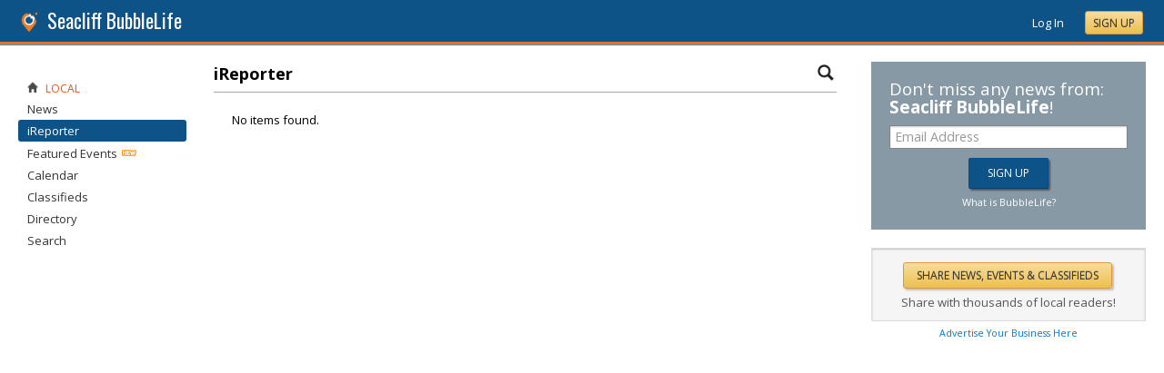

--- FILE ---
content_type: text/html; charset=utf-8
request_url: https://seacliff.bubblelife.com/community/sanfrancisco_ireporter
body_size: 51117
content:


<!DOCTYPE html PUBLIC "-//W3C//DTD XHTML 1.0 Transitional//EN" "http://www.w3.org/TR/xhtml1/DTD/xhtml1-transitional.dtd">
<!--[if lt IE 7 ]><html class="ie ie6 ieLt7 ieLt8 ieLt9" lang="en" xmlns="http://www.w3.org/1999/xhtml"><![endif]-->
<!--[if IE 7 ]><html class="ie ie7 ieLt8 ieLt9" lang="en" xmlns="http://www.w3.org/1999/xhtml"><![endif]-->
<!--[if IE 8 ]><html class="ie ie8 ieLt9" lang="en" xmlns="http://www.w3.org/1999/xhtml"><![endif]-->
<!--[if (gte IE 9)]><html class="ie" lang="en" xmlns="http://www.w3.org/1999/xhtml"><![endif]-->
<!--[if !(IE)]><html lang="en" xmlns="http://www.w3.org/1999/xhtml"><![endif]-->
<head id="ctl00_Head1"><script type="text/javascript">window.NREUM||(NREUM={});NREUM.info = {"beacon":"bam.nr-data.net","errorBeacon":"bam.nr-data.net","licenseKey":"127d25f2a5","applicationID":"1993529","transactionName":"NQFbYkVYDUdYUE1bVgxLeGVnFgdRX1JMXk1MBUpGTw==","queueTime":0,"applicationTime":176,"ttGuid":"EEF6C51B6EF57DC1","agent":""}</script><script type="text/javascript">(window.NREUM||(NREUM={})).init={ajax:{deny_list:["bam.nr-data.net"]},feature_flags:["soft_nav"]};(window.NREUM||(NREUM={})).loader_config={licenseKey:"127d25f2a5",applicationID:"1993529",browserID:"1993540"};window.NREUM||(NREUM={}),__nr_require=function(t,e,n){function r(n){if(!e[n]){var i=e[n]={exports:{}};t[n][0].call(i.exports,function(e){var i=t[n][1][e];return r(i||e)},i,i.exports)}return e[n].exports}if("function"==typeof __nr_require)return __nr_require;for(var i=0;i<n.length;i++)r(n[i]);return r}({1:[function(t,e,n){function r(){}function i(t,e,n,r){return function(){return s.recordSupportability("API/"+e+"/called"),o(t+e,[u.now()].concat(c(arguments)),n?null:this,r),n?void 0:this}}var o=t("handle"),a=t(9),c=t(10),f=t("ee").get("tracer"),u=t("loader"),s=t(4),d=NREUM;"undefined"==typeof window.newrelic&&(newrelic=d);var p=["setPageViewName","setCustomAttribute","setErrorHandler","finished","addToTrace","inlineHit","addRelease"],l="api-",v=l+"ixn-";a(p,function(t,e){d[e]=i(l,e,!0,"api")}),d.addPageAction=i(l,"addPageAction",!0),d.setCurrentRouteName=i(l,"routeName",!0),e.exports=newrelic,d.interaction=function(){return(new r).get()};var m=r.prototype={createTracer:function(t,e){var n={},r=this,i="function"==typeof e;return o(v+"tracer",[u.now(),t,n],r),function(){if(f.emit((i?"":"no-")+"fn-start",[u.now(),r,i],n),i)try{return e.apply(this,arguments)}catch(t){throw f.emit("fn-err",[arguments,this,t],n),t}finally{f.emit("fn-end",[u.now()],n)}}}};a("actionText,setName,setAttribute,save,ignore,onEnd,getContext,end,get".split(","),function(t,e){m[e]=i(v,e)}),newrelic.noticeError=function(t,e){"string"==typeof t&&(t=new Error(t)),s.recordSupportability("API/noticeError/called"),o("err",[t,u.now(),!1,e])}},{}],2:[function(t,e,n){function r(t){if(NREUM.init){for(var e=NREUM.init,n=t.split("."),r=0;r<n.length-1;r++)if(e=e[n[r]],"object"!=typeof e)return;return e=e[n[n.length-1]]}}e.exports={getConfiguration:r}},{}],3:[function(t,e,n){var r=!1;try{var i=Object.defineProperty({},"passive",{get:function(){r=!0}});window.addEventListener("testPassive",null,i),window.removeEventListener("testPassive",null,i)}catch(o){}e.exports=function(t){return r?{passive:!0,capture:!!t}:!!t}},{}],4:[function(t,e,n){function r(t,e){var n=[a,t,{name:t},e];return o("storeMetric",n,null,"api"),n}function i(t,e){var n=[c,t,{name:t},e];return o("storeEventMetrics",n,null,"api"),n}var o=t("handle"),a="sm",c="cm";e.exports={constants:{SUPPORTABILITY_METRIC:a,CUSTOM_METRIC:c},recordSupportability:r,recordCustom:i}},{}],5:[function(t,e,n){function r(){return c.exists&&performance.now?Math.round(performance.now()):(o=Math.max((new Date).getTime(),o))-a}function i(){return o}var o=(new Date).getTime(),a=o,c=t(11);e.exports=r,e.exports.offset=a,e.exports.getLastTimestamp=i},{}],6:[function(t,e,n){function r(t,e){var n=t.getEntries();n.forEach(function(t){"first-paint"===t.name?l("timing",["fp",Math.floor(t.startTime)]):"first-contentful-paint"===t.name&&l("timing",["fcp",Math.floor(t.startTime)])})}function i(t,e){var n=t.getEntries();if(n.length>0){var r=n[n.length-1];if(u&&u<r.startTime)return;var i=[r],o=a({});o&&i.push(o),l("lcp",i)}}function o(t){t.getEntries().forEach(function(t){t.hadRecentInput||l("cls",[t])})}function a(t){var e=navigator.connection||navigator.mozConnection||navigator.webkitConnection;if(e)return e.type&&(t["net-type"]=e.type),e.effectiveType&&(t["net-etype"]=e.effectiveType),e.rtt&&(t["net-rtt"]=e.rtt),e.downlink&&(t["net-dlink"]=e.downlink),t}function c(t){if(t instanceof y&&!w){var e=Math.round(t.timeStamp),n={type:t.type};a(n),e<=v.now()?n.fid=v.now()-e:e>v.offset&&e<=Date.now()?(e-=v.offset,n.fid=v.now()-e):e=v.now(),w=!0,l("timing",["fi",e,n])}}function f(t){"hidden"===t&&(u=v.now(),l("pageHide",[u]))}if(!("init"in NREUM&&"page_view_timing"in NREUM.init&&"enabled"in NREUM.init.page_view_timing&&NREUM.init.page_view_timing.enabled===!1)){var u,s,d,p,l=t("handle"),v=t("loader"),m=t(8),g=t(3),y=NREUM.o.EV;if("PerformanceObserver"in window&&"function"==typeof window.PerformanceObserver){s=new PerformanceObserver(r);try{s.observe({entryTypes:["paint"]})}catch(h){}d=new PerformanceObserver(i);try{d.observe({entryTypes:["largest-contentful-paint"]})}catch(h){}p=new PerformanceObserver(o);try{p.observe({type:"layout-shift",buffered:!0})}catch(h){}}if("addEventListener"in document){var w=!1,b=["click","keydown","mousedown","pointerdown","touchstart"];b.forEach(function(t){document.addEventListener(t,c,g(!1))})}m(f)}},{}],7:[function(t,e,n){function r(t,e){if(!i)return!1;if(t!==i)return!1;if(!e)return!0;if(!o)return!1;for(var n=o.split("."),r=e.split("."),a=0;a<r.length;a++)if(r[a]!==n[a])return!1;return!0}var i=null,o=null,a=/Version\/(\S+)\s+Safari/;if(navigator.userAgent){var c=navigator.userAgent,f=c.match(a);f&&c.indexOf("Chrome")===-1&&c.indexOf("Chromium")===-1&&(i="Safari",o=f[1])}e.exports={agent:i,version:o,match:r}},{}],8:[function(t,e,n){function r(t){function e(){t(c&&document[c]?document[c]:document[o]?"hidden":"visible")}"addEventListener"in document&&a&&document.addEventListener(a,e,i(!1))}var i=t(3);e.exports=r;var o,a,c;"undefined"!=typeof document.hidden?(o="hidden",a="visibilitychange",c="visibilityState"):"undefined"!=typeof document.msHidden?(o="msHidden",a="msvisibilitychange"):"undefined"!=typeof document.webkitHidden&&(o="webkitHidden",a="webkitvisibilitychange",c="webkitVisibilityState")},{}],9:[function(t,e,n){function r(t,e){var n=[],r="",o=0;for(r in t)i.call(t,r)&&(n[o]=e(r,t[r]),o+=1);return n}var i=Object.prototype.hasOwnProperty;e.exports=r},{}],10:[function(t,e,n){function r(t,e,n){e||(e=0),"undefined"==typeof n&&(n=t?t.length:0);for(var r=-1,i=n-e||0,o=Array(i<0?0:i);++r<i;)o[r]=t[e+r];return o}e.exports=r},{}],11:[function(t,e,n){e.exports={exists:"undefined"!=typeof window.performance&&window.performance.timing&&"undefined"!=typeof window.performance.timing.navigationStart}},{}],ee:[function(t,e,n){function r(){}function i(t){function e(t){return t&&t instanceof r?t:t?u(t,f,a):a()}function n(n,r,i,o,a){if(a!==!1&&(a=!0),!l.aborted||o){t&&a&&t(n,r,i);for(var c=e(i),f=m(n),u=f.length,s=0;s<u;s++)f[s].apply(c,r);var p=d[w[n]];return p&&p.push([b,n,r,c]),c}}function o(t,e){h[t]=m(t).concat(e)}function v(t,e){var n=h[t];if(n)for(var r=0;r<n.length;r++)n[r]===e&&n.splice(r,1)}function m(t){return h[t]||[]}function g(t){return p[t]=p[t]||i(n)}function y(t,e){l.aborted||s(t,function(t,n){e=e||"feature",w[n]=e,e in d||(d[e]=[])})}var h={},w={},b={on:o,addEventListener:o,removeEventListener:v,emit:n,get:g,listeners:m,context:e,buffer:y,abort:c,aborted:!1};return b}function o(t){return u(t,f,a)}function a(){return new r}function c(){(d.api||d.feature)&&(l.aborted=!0,d=l.backlog={})}var f="nr@context",u=t("gos"),s=t(9),d={},p={},l=e.exports=i();e.exports.getOrSetContext=o,l.backlog=d},{}],gos:[function(t,e,n){function r(t,e,n){if(i.call(t,e))return t[e];var r=n();if(Object.defineProperty&&Object.keys)try{return Object.defineProperty(t,e,{value:r,writable:!0,enumerable:!1}),r}catch(o){}return t[e]=r,r}var i=Object.prototype.hasOwnProperty;e.exports=r},{}],handle:[function(t,e,n){function r(t,e,n,r){i.buffer([t],r),i.emit(t,e,n)}var i=t("ee").get("handle");e.exports=r,r.ee=i},{}],id:[function(t,e,n){function r(t){var e=typeof t;return!t||"object"!==e&&"function"!==e?-1:t===window?0:a(t,o,function(){return i++})}var i=1,o="nr@id",a=t("gos");e.exports=r},{}],loader:[function(t,e,n){function r(){if(!M++){var t=T.info=NREUM.info,e=m.getElementsByTagName("script")[0];if(setTimeout(u.abort,3e4),!(t&&t.licenseKey&&t.applicationID&&e))return u.abort();f(x,function(e,n){t[e]||(t[e]=n)});var n=a();c("mark",["onload",n+T.offset],null,"api"),c("timing",["load",n]);var r=m.createElement("script");0===t.agent.indexOf("http://")||0===t.agent.indexOf("https://")?r.src=t.agent:r.src=l+"://"+t.agent,e.parentNode.insertBefore(r,e)}}function i(){"complete"===m.readyState&&o()}function o(){c("mark",["domContent",a()+T.offset],null,"api")}var a=t(5),c=t("handle"),f=t(9),u=t("ee"),s=t(7),d=t(2),p=t(3),l=d.getConfiguration("ssl")===!1?"http":"https",v=window,m=v.document,g="addEventListener",y="attachEvent",h=v.XMLHttpRequest,w=h&&h.prototype,b=!1;NREUM.o={ST:setTimeout,SI:v.setImmediate,CT:clearTimeout,XHR:h,REQ:v.Request,EV:v.Event,PR:v.Promise,MO:v.MutationObserver};var E=""+location,x={beacon:"bam.nr-data.net",errorBeacon:"bam.nr-data.net",agent:"js-agent.newrelic.com/nr-1216.min.js"},O=h&&w&&w[g]&&!/CriOS/.test(navigator.userAgent),T=e.exports={offset:a.getLastTimestamp(),now:a,origin:E,features:{},xhrWrappable:O,userAgent:s,disabled:b};if(!b){t(1),t(6),m[g]?(m[g]("DOMContentLoaded",o,p(!1)),v[g]("load",r,p(!1))):(m[y]("onreadystatechange",i),v[y]("onload",r)),c("mark",["firstbyte",a.getLastTimestamp()],null,"api");var M=0}},{}],"wrap-function":[function(t,e,n){function r(t,e){function n(e,n,r,f,u){function nrWrapper(){var o,a,s,p;try{a=this,o=d(arguments),s="function"==typeof r?r(o,a):r||{}}catch(l){i([l,"",[o,a,f],s],t)}c(n+"start",[o,a,f],s,u);try{return p=e.apply(a,o)}catch(v){throw c(n+"err",[o,a,v],s,u),v}finally{c(n+"end",[o,a,p],s,u)}}return a(e)?e:(n||(n=""),nrWrapper[p]=e,o(e,nrWrapper,t),nrWrapper)}function r(t,e,r,i,o){r||(r="");var c,f,u,s="-"===r.charAt(0);for(u=0;u<e.length;u++)f=e[u],c=t[f],a(c)||(t[f]=n(c,s?f+r:r,i,f,o))}function c(n,r,o,a){if(!v||e){var c=v;v=!0;try{t.emit(n,r,o,e,a)}catch(f){i([f,n,r,o],t)}v=c}}return t||(t=s),n.inPlace=r,n.flag=p,n}function i(t,e){e||(e=s);try{e.emit("internal-error",t)}catch(n){}}function o(t,e,n){if(Object.defineProperty&&Object.keys)try{var r=Object.keys(t);return r.forEach(function(n){Object.defineProperty(e,n,{get:function(){return t[n]},set:function(e){return t[n]=e,e}})}),e}catch(o){i([o],n)}for(var a in t)l.call(t,a)&&(e[a]=t[a]);return e}function a(t){return!(t&&t instanceof Function&&t.apply&&!t[p])}function c(t,e){var n=e(t);return n[p]=t,o(t,n,s),n}function f(t,e,n){var r=t[e];t[e]=c(r,n)}function u(){for(var t=arguments.length,e=new Array(t),n=0;n<t;++n)e[n]=arguments[n];return e}var s=t("ee"),d=t(10),p="nr@original",l=Object.prototype.hasOwnProperty,v=!1;e.exports=r,e.exports.wrapFunction=c,e.exports.wrapInPlace=f,e.exports.argsToArray=u},{}]},{},["loader"]);</script>

    <!-- Begin Inspectlet Asynchronous Code -->
    <script type="text/javascript">
        (function() {
        window.__insp = window.__insp || [];
        __insp.push(['wid', 685766110]);
        var ldinsp = function(){
        if(typeof window.__inspld != "undefined") return; window.__inspld = 1; var insp = document.createElement('script'); insp.type = 'text/javascript'; insp.async = true; insp.id = "inspsync"; insp.src = ('https:' == document.location.protocol ? 'https' : 'http') + '://cdn.inspectlet.com/inspectlet.js?wid=685766110&r=' + Math.floor(new Date().getTime()/3600000); var x = document.getElementsByTagName('script')[0]; x.parentNode.insertBefore(insp, x); };
        setTimeout(ldinsp, 0);
        })();
    </script>
    <!-- End Inspectlet Asynchronous Code -->

    <meta id="ctl00_metaViewport" name="viewport" content="width=device-width, maximum-scale=1.0" /><meta name="format-detection" content="telephone=no" /><meta id="ctl00_metaRefresh" http-equiv="Refresh" content="3600; URL=/community/sanfrancisco_ireporter" /><meta name="msvalidate.01" content="7B6734AE4BCE071246E5BEAD9089E4D2" /><title>
	Staff & Reader Submitted -  Seacliff Online Local News - BubbleLife, CA
</title><meta id="ctl00_metaDesc" name="DESCRIPTION" content="Seacliff BubbleLife" /><meta id="ctl00_metaKeywords" name="KEYWORDS" content="94121,local,news,events,discussions,non-profits,local business,local organizations" /><meta property="og:title" content="Seacliff BubbleLife"/>
<meta property="og:site_name" content="Seacliff BubbleLife San Francisco News and Events"/>
<meta property="og:description" content="BubbleLife brings together local news, events, discussions and more plus provides the tools for local organizations and businesses to reach their community"/>
<meta property="og:image" content="https://sites.bubblelife.com/images/bubblelife/BubbleLifeLogo-325x325.png"/>
<link rel="image_src" type="image/png" href="https://sites.bubblelife.com/images/bubblelife/BubbleLifeLogo-325x325.png" />
<meta property="og:url" content="https://seacliff.bubblelife.com"/>
<meta property="og:type" content="website"/>
<meta property="fb:admins" content="saffie.farris"/>
<meta name="msapplication-square150x150logo" content="https://sites.bubblelife.com/images/bubblelife/bubblelifelogo150x150.png" /><meta name="msapplication-wide310x150logo" content="https://sites.bubblelife.com/images/bubblelife/bubblelifelogo310x150.png" /><meta name="msapplication-square310x310logo" content="https://sites.bubblelife.com/images/bubblelife/bubblelifelogo310x310.png" /><link rel="icon" href="https://sites.bubblelife.com/images/bubblelife/bubblelifelogo44x45.png" type="image/png" /><meta name="application-name" content="BubbleLife" /><meta name="msapplication-TileImage" content="https://sites.bubblelife.com/images/bubblelife/microsoft-touch-icon-144x144.png" /><meta name="msapplication-TileColor" content="#005196" /><link rel="shortcut icon" href="/favicon.ico" type="image/x-icon" /><link rel="manifest" href="../manifest.json" /><link id="ctl00_linkRSS" rel="alternate" type="application/rss+xml" /><link href="//fonts.googleapis.com/css?family=Oswald:400,700" rel="stylesheet" type="text/css" /><link href="//fonts.googleapis.com/css?family=Open+Sans:400,700,400italic" rel="stylesheet" type="text/css" /><link href="/css/bbStark/201529041645.css" rel="stylesheet" type="text/css" />
    <script type="text/javascript" src="//ajax.googleapis.com/ajax/libs/jquery/1.7.1/jquery.min.js"></script>
    <script type="text/javascript"> window.jQuery || document.write("<script src='/scripts/jquery-1.7.1.min.js'>\x3C/script>")</script>
    <script type="text/javascript" src="/scripts/global.js"></script>
    <script type="text/javascript" src="/scripts/jquery.placeholder.min.js"></script>
    <script type="text/javascript" src="/scripts/stickyMojo.min.js"></script>
    <script defer type="text/javascript" src="//apis.google.com/js/plusone.js"></script>
    <script type="text/javascript">
        if (window.attachEvent) window.attachEvent("onload", navMenuHover);
    </script>
    <!--[if lt IE 9]><script src="//cdnjs.cloudflare.com/ajax/libs/html5shiv/r29/html5.js"></script><![endif]-->
    <script type="text/javascript"> var _gaq = _gaq || []; _gaq.push(['_setAccount', 'UA-6950483-3']); _gaq.push(['_setCustomVar', 1, 'Local', '94121', 3]); _gaq.push(['_setDomainName', '.bubblelife.com']); _gaq.push(['_trackPageview']); _qoptions={qacct:"p-25RdxExqpgKQM"};(function() { var ga = document.createElement('script'); ga.type = 'text/javascript'; ga.async = true; ga.src = ('https:' == document.location.protocol ? 'https://ssl' : 'http://www') + '.google-analytics.com/ga.js'; (document.getElementsByTagName('head')[0] || document.getElementsByTagName('body')[0]).appendChild(ga); })(); </script><script type="text/javascript" src="//secure.quantserve.com/quant.js"></script>
<style type="text/css">#uvTab a { line-height: normal !important; }</style>
<link href="../App_Themes/bbStark/201705041711.css" type="text/css" rel="stylesheet" />
<script type="text/javascript">
    function BubbleLifeSignup(ctrl, cookie, emailctrl) {
        var email = $('#' + emailctrl).val();
        var re = /^(([^<>()[\]\\.,;:\s@\"]+(\.[^<>()[\]\\.,;:\s@\"]+)*)|(\".+\"))@((\[[0-9]{1,3}\.[0-9]{1,3}\.[0-9]{1,3}\.[0-9]{1,3}\])|(([a-zA-Z\-0-9]+\.)+[a-zA-Z]{2,}))$/;
        if (!re.test(email)) {
            alert('Please enter a valid email address.'); return false;
        }
        var reqData = {
            email: email
        };
        var btnLabel = ctrl.value;
        ctrl.disabled = 'true';
        ctrl.value = 'Please wait...';
        $.ajax({
            type: "POST",
            url: "/ServiceCalls.aspx/BubbleLifeSignup",
            data: JSON.stringify(reqData),
            dataType: JSON,
            contentType: "application/json; charset=utf-8",
            dataType: "json",
            success: function (msg) {
                if (msg.d.Action == 'ok') {
                    ctrl.value = btnLabel;
                    alert('Please check your inbox to confirm your email address.');
                    $.cookie(cookie, 1, { expires: 7 });
                    $('.joinTeaser').hide();
                    ctrl.disabled = 'false';
                }
            },
            failure: function (response) {
                alert('failure: ' + response.d);
            },
            error: function (response) {
                alert('error: ' + response.d);
            }
        });
    }
</script>
</head>
<body id="ctl00_Body1" class="newsletter">
    <form method="post" action="./sanfrancisco_ireporter" onsubmit="javascript:return WebForm_OnSubmit();" id="aspnetForm" style="width: 100%;">
<div class="aspNetHidden">
<input type="hidden" name="ctl00_ScriptManager1_HiddenField" id="ctl00_ScriptManager1_HiddenField" value="" />
<input type="hidden" name="__EVENTTARGET" id="__EVENTTARGET" value="" />
<input type="hidden" name="__EVENTARGUMENT" id="__EVENTARGUMENT" value="" />
<input type="hidden" name="__VIEWSTATE" id="__VIEWSTATE" value="/[base64]" />
</div>

<script type="text/javascript">
//<![CDATA[
var theForm = document.forms['aspnetForm'];
if (!theForm) {
    theForm = document.aspnetForm;
}
function __doPostBack(eventTarget, eventArgument) {
    if (!theForm.onsubmit || (theForm.onsubmit() != false)) {
        theForm.__EVENTTARGET.value = eventTarget;
        theForm.__EVENTARGUMENT.value = eventArgument;
        theForm.submit();
    }
}
//]]>
</script>


<script src="/WebResource.axd?d=ZoK_Inv5i7V_ZoQo74aBb2CUiTraHsRahxGZbt_YyoxBM8foSMVQHaryz9HOz6QklHxfczBxGkSs2osJwDwiP0vsO7E1&amp;t=638459097597698506" type="text/javascript"></script>


<script src="/ScriptResource.axd?d=AzntUA8JKcYwaQDJzrJBYy1bv_mFts4eAozZSRvbvS4gfjz_lK3DUBmvX1ObKIHKlvcXiQL-2Pgw609l3bDnBOV_240zRsLxLV_g4uD79qAxoaHNgZMzi30Ljsw2cRiOu--fzw2&amp;t=ffffffff873dbd65" type="text/javascript"></script>
<script src="/ScriptResource.axd?d=2Qe7_lu3fIiHRG8ycaRimKdaSzzOwYZSp1kuMsyjLH05Lw3frpIZTFL7RQN33g4-qsrOzfK9JaEDr4CPuJqWfH-v321Y-pBTBmuosQhueQnyTLophgttgbXTg8gx6UGM06b0dg2&amp;t=ffffffff873dbd65" type="text/javascript"></script>
<script src="/community/sanfrancisco_ireporter?_TSM_HiddenField_=ctl00_ScriptManager1_HiddenField&amp;_TSM_CombinedScripts_=%3b%3bAjaxControlToolkit%2c+Version%3d4.5.7.123%2c+Culture%3dneutral%2c+PublicKeyToken%3d28f01b0e84b6d53e%3a%3ae3e2fd55-80ff-46e5-af39-b129aec7cebc%3a475a4ef5%3a5546a2b%3a497ef277%3aeffe2a26%3aa43b07eb%3a1d3ed089%3a751cdd15%3adfad98a5%3ad2e10b12%3a37e2e5c9%3a3cf12cf1" type="text/javascript"></script>
<script type="text/javascript">
//<![CDATA[
function WebForm_OnSubmit() {
null;
return true;
}
//]]>
</script>

<div class="aspNetHidden">

	<input type="hidden" name="__VIEWSTATEGENERATOR" id="__VIEWSTATEGENERATOR" value="CA0B0334" />
	<input type="hidden" name="__EVENTVALIDATION" id="__EVENTVALIDATION" value="/wEdAA5T4VLqu+o/9eHV0WX28R2Fsz9TD+VWINu78Ydb35skj8EPaaAbOCvsmc1mAqkv0Kpa4toXdOqSRAuAFsPPKZdP3I7Llt9qTlLc3sM8ZlZi7Pull/DDNgP9p4Xd47wMAiJ4rt2jiLCnjFHYBZiX8c6wy3WRmsy3RgplXLvSbc3/JRwegSl3kkHRhSPlijOrBpxnrFPnN9EEKnxl/ExIYDc49dF1TGwROy+X8ALl2nleV70wnuO9Wx+VDZlXmSWn97X+O7NeEGC+yjOdz5YkEAjB3NcGAghG/yxg3xSAyVo5kzGNjjSuCpu3b1uY5XMnGCgNCgAv" />
</div>
        <script type="text/javascript">
//<![CDATA[
Sys.WebForms.PageRequestManager._initialize('ctl00$ScriptManager1', 'aspnetForm', [], [], [], 90, 'ctl00');
//]]>
</script>

        
<script type="text/javascript" language="javascript">
    var ModalProgress = 'ctl00_cpUpdate1_ModalProgress';         
</script>
<script type="text/javascript" src="/scripts/jsUpdateProgress.js"></script>
<div id="ctl00_cpUpdate1_panelUpdateProgress" style="border: solid 2px Gray; background-color: #ffffff; display: none; width: 33%; border-radius: 5px; min-width: 280px;">
	
    <div style="padding: 8px">
        <table border="0" cellpadding="0" cellspacing="0" style="width: 100%; height: 80px;">
            <tbody>
                <tr>
                    <td style="line-height:80px !important; vertical-align: middle;" valign="middle" align="center">
                        <img alt="Please wait" src="/images/dashboard2/loading1.gif" style="position: relative; top: 18px;" /> &nbsp;
                        <span style="font-size: 14px; padding-left: 10px; color: black;">Please wait ...</span>
                    </td>
                </tr>
            </tbody>
        </table>
    </div>

</div>


        
            <div class="main-header">
                

<script type="text/javascript">
    function mouseClickFuncBanner(e) {
        var container = $('blBannerRight');
        if (container.is(e.target) || container.has(e.target).length > 0) {
            return;
        }
        if ($lastMenu == '') { return; }
        container = $($lastMenu);
        if (!container.is(e.target) && container.has(e.target).length === 0) {
            ToggleMenus('');
        }
    }
    function keyUpFuncBanner(e) {
        var key = e.keyCode ? e.keyCode : e.which ? e.which : e.charCode;
        if (key == 27) { ToggleMenus(''); }
    }
    var $lastMenu = '';
    function ToggleMenus(type) {
        var position = $('.blBannerInner:first').offset();
        var isVisible = false;
        if (type == 'profile') {
            if (!$('#blProfileMenuWrapper').length) { window.location.href = "/type/connect"; }
            $('#blMobileMenuWrapper').hide();
            $('#blProfileMenuWrapper').css('right', position.left + 15);
            $('#blProfileMenuWrapper').toggle();
            isVisible = $("#blProfileMenuWrapper").is(":visible");
            menu = '#blProfileMenuWrapper';
        }
        else if (type == 'mobile') {
            $('#blProfileMenuWrapper').hide();
            $('#blMobileMenuWrapper').css('right', position.left + 15);
            $('#blMobileMenuWrapper').toggle();
            isVisible = $("#blMobileMenuWrapper").is(":visible");
            menu = '#blMobileMenuWrapper';
        }
        else {
            $('#blProfileMenuWrapper').hide();
            $('#blMobileMenuWrapper').hide();
            isVisible = false;
        }
        if (isVisible) {
            $(document).keyup(keyUpFuncBanner);
            $(document).mousedown(mouseClickFuncBanner);
            $lastMenu = menu;
        }
        else {
            $(document).unbind("keyup", keyUpFuncBanner);
            $(document).unbind("click", mouseClickFuncBanner);
        }
        return false;
    }
</script>
<div style="display: none;">
    <div id="ctl00_ctl16_pnlSignupEmail" onkeypress="javascript:return WebForm_FireDefaultButton(event, &#39;ctl00_ctl16_btnSignupEmail&#39;)">
	
        <input name="ctl00$ctl16$txtEmail" type="text" id="ctl00_ctl16_txtEmail" />
        <input type="submit" name="ctl00$ctl16$btnSignupEmail" value="Submit" id="ctl00_ctl16_btnSignupEmail" />
    
</div>
</div>
<div class="blBanner">
    <div id="ctl00_ctl16_pnlBannerInner" class="blBannerInner">
	
        <div style="padding: 0 20px;">
            <div class="blBannerLeft">
                <a id="ctl00_ctl16_hlBubbleLifeLogo"><img src="/images/advicelocal/advicelocal32.png" alt="" /></a>
                <a id="ctl00_ctl16_hlMenuCaption" class="blBannerCaption" href="/">Seacliff BubbleLife</a>
                <a id="ctl00_ctl16_hlMenuCaption2" class="blBannerCaption blBannerAltCaption" href="/"></a>

            </div>
            <div class="blBannerMenu">
                
            </div>
            
            <div class="blBannerRight">
                
                    <div class="blBannerMenuIcon">
                        <a onclick="ToggleMenus('mobile');" style="cursor: pointer;" title="Show menu">
                            <img src="/images/bubblelife/drawerhandle.png" style="margin-left: 20px; margin-right: 5px; margin-top: 5px;"></a>
                    </div>
                
                
                
                
                    <div style="float: right;">
                        <a id="ctl00_ctl16_hlLoginButton" title="Already have a BubbleLife account?" href="https://seacliff.bubblelife.com/login?url=/community/sanfrancisco_ireporter" style="color: white; position: relative; top: 2px;">Log In</a>
                        <div class="blBannerRightInner">
                            <a id="ctl00_ctl16_hlSignupLink" title="Sign up for free" class="ButtonSpecial" rel="nofollow" href="https://www.bubblelife.com/signup" target="_blank" style="margin-left: 20px; color: #333; box-shadow: none; line-height: normal !important; position: relative; top: 2px;">Sign Up</a>
                        </div>
                    </div>
                    
                
            </div>
            <div style="clear: both;">
            </div>
        </div>
    
</div>
</div>


    <style type="text/css">
        .BLSubMenuBar {
            height: 29px;
            background: #25699c;
            border-top: solid 1px #5b8eba;
            overflow: hidden;
            display: none;
        }

        @media screen and (max-width: 1108px) {
            .BLSubMenuBar {
                display: block;
            }

            .blBanner {
                border-bottom: none;
            }
        }

        .BLSubMenuBarInner {
            width: 1290px;
            max-width: 100%;
            margin: 0 auto;
            color: white;
        }

        .BLSubMenuItem {
            float: left;
            border-right: solid 1px #5b8eba;
            padding: 4px 10px 4px 10px;
        }

        a .BLSubMenuItem {
            color: white;
        }

        .BLSubMenuItemFirst {
            border-left: solid 1px #5b8eba;
        }

        .BLSubMenuItemSelected {
            background: #437ca8;
        }
    </style>
    <div class="BLSubMenuBar">
        <div class="BLSubMenuBarInner">
            <div style="margin-left: 35px;">
                <div style="margin-left: 20px; float: left;">
                    <a href="/"><div class="BLSubMenuItem BLSubMenuItemFirst BLSubMenuItemSelected">News</div></a><a href="/calendar"><div class="BLSubMenuItem">Calendar</div></a><a href="/classifieds"><div class="BLSubMenuItem">Classifieds</div></a><a href="/directory"><div class="BLSubMenuItem">Directory</div></a><a href="/search"><div class="BLSubMenuItem">Search</div></a>
                    <div style="clear: both;"></div>
                </div>
            </div>
        </div>
    </div>



<div class="blBannerBottom">
</div>

<div id="ctl00_ctl16_pnlJoinTeaser" class="joinTeaser" onkeypress="javascript:return WebForm_FireDefaultButton(event, &#39;ctl00_ctl16_btnJoinBubbleLife&#39;)">
	
    <style type="text/css">
        .interstitial {
            position: fixed;
            overflow: hidden;
            left: 0px;
            top: 0px;
            width: 100%;
            height: 100%;
            padding: 0px;
            margin: 0px;
            cursor: pointer;
            -webkit-transition: opacity 0.5s ease;
            transition: opacity 0.5s ease;
            z-index: 10002;
            opacity: 1;
            display: block;
            background: rgba(0, 0, 0, 0.8);
            display: none;
        }
    </style>
    <div class="interstitial">
        <div style="margin: 15% auto 0 auto; width: 400px; max-width: 80%; background: white; border: solid 3px Silver; padding: 40px 25px; border-radius: 10px; z-index: 1000; text-align: center;">
            <div style="float: right;">
                <a onclick="$.cookie(&#39;sanfrancisco_join&#39;, 1, { expires : 7 }); $(&#39;.joinTeaser&#39;).hide(); return false;" id="ctl00_ctl16_lbCloseJoin" title="Close" href="javascript:__doPostBack(&#39;ctl00$ctl16$lbCloseJoin&#39;,&#39;&#39;)" style=""><img src="/images/glyphicons/glyphicons_halflings_013_remove@2x.png" style="height: 16px; opacity: .3; position: relative; top: 2px;" /></a>
            </div>
            <div style="text-align: center;">
                <img src="/images/bubblelife/bubblelifelogo245.png" alt="Everything local" />
            </div>
            <div style="font-size: 18px; text-align: center; padding-top: 15px; font-weight: bold;">
                Your complete source for everything local!
            </div>
            <div style="padding-top: 15px; font-size: 15px;">
                Stay up-to-date with personalized local news,<br />
                events, shopping, discussions, opinions and more!
            </div>
            <div style="padding-top: 25px;">
                <input name="ctl00$ctl16$txtJoinEmailAddress" type="email" id="ctl00_ctl16_txtJoinEmailAddress" placeholder="Email address" Class="BubbleInputText" style="font-size:14px;font-weight: bold; color: #007aff; width: 800%; max-width: 80%; padding: 10px !important; background: lightyellow; box-shadow: 2px 2px 2px silver inset;" />
            </div>
            <div style="padding-top: 25px;">
                <input type="submit" name="ctl00$ctl16$btnJoinBubbleLife" value="Join" onclick="BubbleLifeSignup(this, &#39;sanfrancisco_join&#39;, &#39;ctl00_ctl16_txtJoinEmailAddress&#39;); return false;" id="ctl00_ctl16_btnJoinBubbleLife" Class="BubbleButton" style="font-size: 14px;" />
            </div>
            <div style="padding-top: 10px; font-size: 9pt;">
                <a id="ctl00_ctl16_hlLoginInstead" href="/login?url=/community/sanfrancisco_ireporter">Already have an account? Log in.</a>
            </div>
            <div style="clear: both;"></div>
        </div>
    </div>
    <script type="text/javascript">
        $(".interstitial").delay(7000).fadeIn(400, function () { $('.interstitial .BubbleInputText').focus(); });
    </script>

</div>

                <div id="blMobileMenuWrapper">
                    <img style="position: absolute;top: -13px;left: 170px;" src="/images/dashboard2/menutick.png"><ul id="blMobileMenu"><li class="blMobileItemTitle"><img style="width: 12px; height: 12px;" src="/images/glyphicons/glyphicons_halflings_020_home.png"/>Local</li><a href="/" title="News" class="blMobileItem"><li>News</li></a><a href="/community/sanfrancisco_ireporter" title="iReporter" class="blMobileItem blNavItemSelected"><li>iReporter</li></a><a href="/type/featuredevents" title="Featured Events" class="blMobileItem"><li>Featured Events</li></a><a href="/calendar" title="Calendar" class="blMobileItem"><li>Calendar</li></a><a href="/classifieds" title="Classifieds" class="blMobileItem"><li>Classifieds</li></a><a href="/directory" title="Business and organization directory" class="blMobileItem"><li>Directory</li></a><a href="/search" title="Search for articles" class="blMobileItem"><li>Search</li></a></ul>
                </div>
                <div id="blProfileMenuWrapper">
                    <img style="position: absolute;top: -13px;left: 128px;" src="/images/dashboard2/menutick.png"><ul id="blMobileMenu"><li class="blMobileItemTitle"><img style="width: 12px; height: 12px;" src="/images/glyphicons/glyphicons_halflings_020_home.png"/>Communities</li><a href="https://coppell.bubblelife.com" title="Coppell BubbleLife"><li>Coppell BubbleLife</li></a><a href="/type/connect/view/memberships" title="View all subscriptions"><li>View list</li></a><li class="blMobileItemTitle"><img style="width: 12px; height: 12px;" src="/images/glyphicons/glyphicons_halflings_060_pencil.png"/>Content</li><a href="/type/connect/view/content" title="Contributions"><li>Contributions</li></a><a href="/type/connect/view/saved" title="Saved articles and events"><li>Save list</li></a><li class="blMobileItemTitle"><img style="width: 12px; height: 12px;" src="/images/glyphicons/glyphicons_halflings_018_cog.png"/>Account</li><a href="/type/connect" title="My account settings"><li>Account settings</li></a><a onclick="return confirm('Are you sure?');" href="/logout?url=/community/sanfrancisco_ireporter" title="Log out"><li>Log out</li></a></ul>
                </div>
                
            </div>
            <div style="clear: both;"></div>
        
        
        <div class="main-wrapper">
            <div class="main-inner-wrapper">
                <div style="padding: 0 20px;">
                    <div id="ctl00_pnlMainContent" class="main-content">
	
                        <div class="main-inner-content">
                            
                            
                            
    

<div class="ctrl-highlight-area">
    <div id="ctl00_phCenterColumn_ctl00_CtrlSectionHeader1_pnlHeaderGroup" class="SectionTopGroup100">
		
    <div style="height: 28px; overflow: hidden;">
        <div id="ctl00_phCenterColumn_ctl00_CtrlSectionHeader1_divLeft" style="line-height:normal !important;float:left;">
            <div id="ctl00_phCenterColumn_ctl00_CtrlSectionHeader1_pnlHeaderText" class="SectionTopGroupText100" style="padding-top: 3px;">
			
                <span id="ctl00_phCenterColumn_ctl00_CtrlSectionHeader1_lblTextContent">iReporter</span>
            
		</div>
        </div>
        
            <div style="float: right;">
                
            </div>
            <div style="float: right;">
                
                    <div style="float: right;">
                        <input type="image" name="ctl00$phCenterColumn$ctl00$CtrlSectionHeader1$imgSearchButton" id="ctl00_phCenterColumn_ctl00_CtrlSectionHeader1_imgSearchButton" title="Search" src="/images/glyphicons/glyphicons_halflings_002_search@2x.png" onclick="if ($(&#39;#ctl00_phCenterColumn_ctl00_CtrlSectionHeader1_pnlSearchBox&#39;).is(&#39;:hidden&#39;)) { $(&#39;#ctl00_phCenterColumn_ctl00_CtrlSectionHeader1_pnlSearchBox&#39;).animate({width: &#39;toggle&#39;}, 200, function() { $(&#39;#ctl00_phCenterColumn_ctl00_CtrlSectionHeader1_txtSearch&#39;).focus();}); return false; } else { this.form.ctl00_phCenterColumn_ctl00_CtrlSectionHeader1_txtSearch.value = encodeMyHtml(this.form.ctl00_phCenterColumn_ctl00_CtrlSectionHeader1_txtSearch.value); } ;" style="height: 18px; width: 18px; position: relative; top: 3px; cursor: pointer;" />&nbsp;
                    </div>
                    <div style="float: right;">
                        <div id="ctl00_phCenterColumn_ctl00_CtrlSectionHeader1_pnlSearchBox" onkeypress="javascript:return WebForm_FireDefaultButton(event, &#39;ctl00_phCenterColumn_ctl00_CtrlSectionHeader1_imgSearchButton&#39;)" style="display:none;">
			
                            <input name="ctl00$phCenterColumn$ctl00$CtrlSectionHeader1$txtSearch" type="text" id="ctl00_phCenterColumn_ctl00_CtrlSectionHeader1_txtSearch" class="searchbox" placeholder="Search" style="width:150px;margin: 0; padding: 0 5px !important;" />&nbsp;
                        
		</div>
                    </div>
                
            </div>
            <div style="clear: both;">
            </div>
        
    </div>

	</div>

    
    
    
    
    
    
    
    
    
    <div id="ctl00_phCenterColumn_ctl00_pnlEditPanels" class="SectionEditPanels">
		
        
        
        <div id="ctl00_phCenterColumn_ctl00_pnlExpanded">
			
            
        
		</div>
        
        
        <div>
            <span id="ctl00_phCenterColumn_ctl00_lblNoItems" style="padding: 20px;">No items found.</span>
        </div>
        <div style="text-align: center; padding: 20px 0 10px 0;">
            
    <div class="bgPagerStyle">
        <p>
            
        </p>
    </div>


        </div>
    
	</div>
</div>


                        </div>
                    
</div>

                    <div id="ctl00_pnlBubbleLifeNavMenu" class="main-nav">
	
                        <div class="main-inner-nav">
                            <div class="blNavHeading"><img style="width: 12px; height: 12px;" src="/images/glyphicons/glyphicons_halflings_020_home.png"/>Local</div><div class="blNavItem"><a href="/">News</a></div><div class="blNavItem blNavItemSelected"><a href="/community/sanfrancisco_ireporter">iReporter</a></div><div class="blNavItem"><a href="/type/featuredevents">Featured Events</a><img src="/images/icons1/new.png" style="position: relative; top: 3px; margin-left: 5px;"/></div><div class="blNavItem"><a href="/calendar">Calendar</a></div><div class="blNavItem"><a href="/classifieds">Classifieds</a></div><div class="blNavItem"><a href="/directory">Directory</a></div><div class="blNavItem"><a href="/search">Search</a></div>
                        </div>
                    
</div>

                    <div id="ctl00_pnlMainRight" class="main-right-side">
	
                        <div class="main-inner-right-side">
                            
    <div id="ctl00_phRightColumn_ctl00_ctl00_sbButtons_pnlSubmits">
		
    
        <div style="background: #8899a6 !important; padding: 20px; margin-bottom: 20px;">
            <div>
                <div>
                    <div style="color: white; font-size: 14pt;">
                        Don't miss any news from:<br />
                        <strong>
                            Seacliff BubbleLife</strong>!
                    </div>
                    <div style="padding-top: 10px;">
                        <input name="ctl00$phRightColumn$ctl00$ctl00$sbButtons$txtEmailSignup" type="email" id="ctl00_phRightColumn_ctl00_ctl00_sbButtons_txtEmailSignup" placeHolder="Email Address" Class="BubbleInputText" style="width:100%;margin: 0; font-size: 1.1em;" />
                    </div>
                    <div style="padding-top: 10px; text-align: center;">
                        <input type="submit" name="ctl00$phRightColumn$ctl00$ctl00$sbButtons$btnEmailSignup" value="Sign Up" onclick="window.open(&#39;https://www.bubblelife.com/signup/?email=&#39; + $(&#39;#ctl00_phRightColumn_ctl00_ctl00_sbButtons_txtEmailSignup&#39;).val()); return false;" id="ctl00_phRightColumn_ctl00_ctl00_sbButtons_btnEmailSignup" Class="BubbleButton" style="box-shadow: 2px 2px 2px #555;" />
                    </div>
                    <div style="padding-top: 5px; text-align: center; font-size: 11px;">
                        <a style="color: white;" title="What is BubbleLife?" href="https://www.advicelocal.com" target="_blank">What is BubbleLife?</a>
                    </div>
                </div>
            </div>
        </div>
    
    
        <div>
            <div style="text-align: center; background: whitesmoke; box-shadow: inset 0 1px 2px silver; border: solid 1px #ddd; line-height: 16px !Important; font-size: 13px; padding: 15px 0 10px;">
                <div id="ctl00_phRightColumn_ctl00_ctl00_sbButtons_cbExpand_pnlButton" style="display: inline;">
			
    <input type="submit" name="ctl00$phRightColumn$ctl00$ctl00$sbButtons$cbExpand$btnSpecialButton" value="  Share News, Events &amp; Classifieds  " onclick="$(&#39;#divExpandSubmits&#39;).toggle(); return false;" id="ctl00_phRightColumn_ctl00_ctl00_sbButtons_cbExpand_btnSpecialButton" class="ButtonSpecial" />

		</div>

                <div style="padding-top: 5px; color: #555;">
                    Share with thousands of local readers!
                </div>
            </div>
            <div id="divExpandSubmits" style="width: 100%; display: none; margin-top: 20px;">
                <div id="ctl00_phRightColumn_ctl00_ctl00_sbButtons_pncWidgetSubmit" class="widgetwebappointment widget" style="margin-bottom: 0;">
			<div class="widget"><h2><span class="w1"><span class="w2">Submit for Free!</span></span></h2><div class="content"><div class="contenttop"> </div><div class="w1"><div class="w2"><div id="ctl00_phRightColumn_ctl00_ctl00_sbButtons_pncWidgetSubmit_contents">
                    <div class="content" style="padding-top: 0;">
                        <div class="submitbuttons" style="text-align: center; margin: 0 0 15px 0;">
                            <div style="padding-bottom: 5px; text-align: left;">
                                Click the button below to get started.
                            </div>
                            <div id="ctl00_phRightColumn_ctl00_ctl00_sbButtons_cbStory_pnlButton" style="display: inline;">
				
    <input type="submit" name="ctl00$phRightColumn$ctl00$ctl00$sbButtons$cbStory$btnSpecialButton" value="Article" onclick="window.location.href = &#39;/login?url=/ireporter/submit&#39;; return false;" id="ctl00_phRightColumn_ctl00_ctl00_sbButtons_cbStory_btnSpecialButton" class="ButtonSpecial" />

			</div>

                            <div style="padding-top: 8px !important; display: inline; margin-left: 10px;">
                                <div id="ctl00_phRightColumn_ctl00_ctl00_sbButtons_cbEvent_pnlButton" style="display: inline;">
				
    <input type="submit" name="ctl00$phRightColumn$ctl00$ctl00$sbButtons$cbEvent$btnSpecialButton" value="Event" onclick="window.location.href = &#39;/login?url=/calendar/submit&#39;; return false;" id="ctl00_phRightColumn_ctl00_ctl00_sbButtons_cbEvent_btnSpecialButton" class="ButtonSpecial" />

			</div>

                            </div>
                            
                                <div style="padding-top: 8px !important; display: inline; margin-left: 10px;">
                                    <div id="ctl00_phRightColumn_ctl00_ctl00_sbButtons_cbBulletin_pnlButton" style="display: inline;">
				
    <input type="submit" name="ctl00$phRightColumn$ctl00$ctl00$sbButtons$cbBulletin$btnSpecialButton" value="Classified" onclick="window.location.href = &#39;/login?url=/classifieds&#39;; return false;" id="ctl00_phRightColumn_ctl00_ctl00_sbButtons_cbBulletin_btnSpecialButton" class="ButtonSpecial" />

			</div>

                                </div>
                            
                        </div>
                        <div>
                            
                            To view recent articles, <a href="/ireporter">click here</a>.
                            
                        </div>
                    </div>
                </div></div></div></div></div>
		</div>
            </div>
        </div>
    
    <div style="text-align: center; margin-top: 3px; margin-bottom: 10px;">
        <a target="_blank" style="font-size: 8pt;" href="https://www.bubblelife.com/advertising/">Advertise Your Business Here</a>
    </div>

	</div>









                        </div>
                    
</div>
                    <div style="clear: both;"></div>
                </div>
            </div>
        </div>

        
            <div id="footer"></div>
        
<div class="PageFooter">
    <div class="PageFooterInner">
        <div style="margin: 0 20px;">
            <div style="float: left;">
                
            </div>
            <div style="float: right;" class="PageFooterInnerSocial">
                
                
                
                
                
                
                
                <a id="ctl00_CtrlPageFooter1_hlRSS" title="RSS" href="/community/sanfrancisco_ireporter/type/rssinfo"><img title="RSS" src="/images/socialicons/feed_24.png" alt="" /></a>
            </div>
            <div style="clear: both;"></div>
        </div>
    </div>
</div>


<div class="PageFooterStats">
    <div class="PageFooterStatsInner" style="font-size: 8pt;">
        <div class="PageFooterStatsArea">
            <span style="padding-right: 10px;"><a title="Copyright, Advice Local" href="https://www.advicelocal.com"
                target="_blank">Advice Local</a>&nbsp; &copy;&nbsp; 2026</span>
            <span style="padding-right: 10px;">
                <a id="ctl00_CtrlPageFooter1_hlPrivacy" href="/privacy" target="_blank">Privacy Policy</a></span>
            <a id="ctl00_CtrlPageFooter1_hlTerms" href="/terms" target="_blank">Terms of Use</a>
        </div>
    </div>
</div>


        
        
    

<script type="text/javascript">
//<![CDATA[
(function() {var fn = function() {$get("ctl00_ScriptManager1_HiddenField").value = '';Sys.Application.remove_init(fn);};Sys.Application.add_init(fn);})();Sys.Application.add_init(function() {
    $create(Sys.Extended.UI.ModalPopupBehavior, {"BackgroundCssClass":"modalBackground","PopupControlID":"ctl00_cpUpdate1_panelUpdateProgress","dynamicServicePath":"/community/sanfrancisco_ireporter","id":"ctl00_cpUpdate1_ModalProgress"}, null, null, $get("ctl00_cpUpdate1_panelUpdateProgress"));
});
//]]>
</script>
</form>
    <script defer type="text/javascript" src="/scripts/modals.js"></script>
    
    
    <script type="text/javascript">$(document).ready(function() {$('.main-inner-nav').stickyMojo({ offsetTop: 10, footerID: '#footer', contentID: '.main-content' });
var uv = document.createElement('script'); uv.type = 'text/javascript'; uv.async = true; uv.src = '//widget.uservoice.com/frjRTJ8gD9ZOYvBl7qs3DA.js'; var s = document.getElementsByTagName('script')[0]; s.parentNode.insertBefore(uv, s);
UserVoice = window.UserVoice || []; UserVoice.push(['showTab', 'classic_widget', { mode: 'full', primary_color: '#cc6d00', link_color: '#007dbf', default_mode: 'support', forum_id: 222964, tab_label: 'Help & Support', tab_color: '#f74e00', tab_position: 'bottom-right', tab_inverted: false }]);
$('input, textarea').placeholder();
});</script>
</body>

</html>